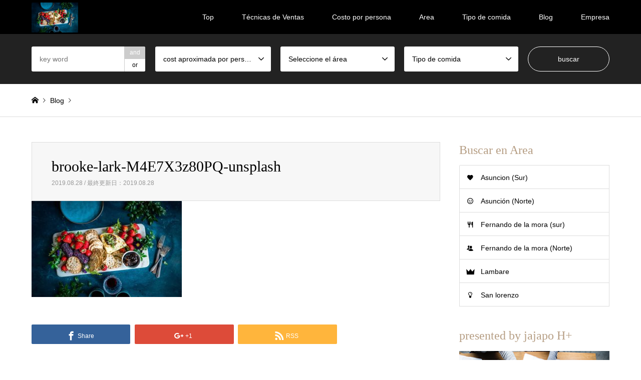

--- FILE ---
content_type: text/html; charset=UTF-8
request_url: http://happy-foodclub.com/introduce/pensar-que-beneficios-trae-los-cupones-a-los-restaurantes/brooke-lark-m4e7x3z80pq-unsplash/
body_size: 12010
content:
<!DOCTYPE html>
<html lang="ja"
	prefix="og: http://ogp.me/ns#" >
<head>
<meta charset="UTF-8">
<!--[if IE]><meta http-equiv="X-UA-Compatible" content="IE=edge"><![endif]-->
<meta name="viewport" content="width=device-width">
<title>brooke-lark-M4E7X3z80PQ-unsplash | happy-foodclub</title>
<meta name="description" content="...">
<link rel="pingback" href="http://happy-foodclub.com/xmlrpc.php">
<link rel="shortcut icon" href="http://happy-foodclub.com/wp-content/uploads/2019/01/logo-小.png">
<link rel='dns-prefetch' href='//s.w.org' />
<link rel="alternate" type="application/rss+xml" title="happy-foodclub &raquo; フィード" href="http://happy-foodclub.com/feed/" />
<link rel="alternate" type="application/rss+xml" title="happy-foodclub &raquo; コメントフィード" href="http://happy-foodclub.com/comments/feed/" />
<link rel="alternate" type="application/rss+xml" title="happy-foodclub &raquo; brooke-lark-M4E7X3z80PQ-unsplash のコメントのフィード" href="http://happy-foodclub.com/introduce/pensar-que-beneficios-trae-los-cupones-a-los-restaurantes/brooke-lark-m4e7x3z80pq-unsplash/feed/" />
		<script type="text/javascript">
			window._wpemojiSettings = {"baseUrl":"https:\/\/s.w.org\/images\/core\/emoji\/12.0.0-1\/72x72\/","ext":".png","svgUrl":"https:\/\/s.w.org\/images\/core\/emoji\/12.0.0-1\/svg\/","svgExt":".svg","source":{"concatemoji":"http:\/\/happy-foodclub.com\/wp-includes\/js\/wp-emoji-release.min.js?ver=5.2.21"}};
			!function(e,a,t){var n,r,o,i=a.createElement("canvas"),p=i.getContext&&i.getContext("2d");function s(e,t){var a=String.fromCharCode;p.clearRect(0,0,i.width,i.height),p.fillText(a.apply(this,e),0,0);e=i.toDataURL();return p.clearRect(0,0,i.width,i.height),p.fillText(a.apply(this,t),0,0),e===i.toDataURL()}function c(e){var t=a.createElement("script");t.src=e,t.defer=t.type="text/javascript",a.getElementsByTagName("head")[0].appendChild(t)}for(o=Array("flag","emoji"),t.supports={everything:!0,everythingExceptFlag:!0},r=0;r<o.length;r++)t.supports[o[r]]=function(e){if(!p||!p.fillText)return!1;switch(p.textBaseline="top",p.font="600 32px Arial",e){case"flag":return s([55356,56826,55356,56819],[55356,56826,8203,55356,56819])?!1:!s([55356,57332,56128,56423,56128,56418,56128,56421,56128,56430,56128,56423,56128,56447],[55356,57332,8203,56128,56423,8203,56128,56418,8203,56128,56421,8203,56128,56430,8203,56128,56423,8203,56128,56447]);case"emoji":return!s([55357,56424,55356,57342,8205,55358,56605,8205,55357,56424,55356,57340],[55357,56424,55356,57342,8203,55358,56605,8203,55357,56424,55356,57340])}return!1}(o[r]),t.supports.everything=t.supports.everything&&t.supports[o[r]],"flag"!==o[r]&&(t.supports.everythingExceptFlag=t.supports.everythingExceptFlag&&t.supports[o[r]]);t.supports.everythingExceptFlag=t.supports.everythingExceptFlag&&!t.supports.flag,t.DOMReady=!1,t.readyCallback=function(){t.DOMReady=!0},t.supports.everything||(n=function(){t.readyCallback()},a.addEventListener?(a.addEventListener("DOMContentLoaded",n,!1),e.addEventListener("load",n,!1)):(e.attachEvent("onload",n),a.attachEvent("onreadystatechange",function(){"complete"===a.readyState&&t.readyCallback()})),(n=t.source||{}).concatemoji?c(n.concatemoji):n.wpemoji&&n.twemoji&&(c(n.twemoji),c(n.wpemoji)))}(window,document,window._wpemojiSettings);
		</script>
		<style type="text/css">
img.wp-smiley,
img.emoji {
	display: inline !important;
	border: none !important;
	box-shadow: none !important;
	height: 1em !important;
	width: 1em !important;
	margin: 0 .07em !important;
	vertical-align: -0.1em !important;
	background: none !important;
	padding: 0 !important;
}
</style>
	<link rel='stylesheet' id='style-css'  href='http://happy-foodclub.com/wp-content/themes/gensen_tcd050/style.css?ver=1.7.1' type='text/css' media='all' />
<link rel='stylesheet' id='wp-block-library-css'  href='http://happy-foodclub.com/wp-includes/css/dist/block-library/style.min.css?ver=5.2.21' type='text/css' media='all' />
<script type='text/javascript' src='http://happy-foodclub.com/wp-includes/js/jquery/jquery.js?ver=1.12.4-wp'></script>
<script type='text/javascript' src='http://happy-foodclub.com/wp-includes/js/jquery/jquery-migrate.min.js?ver=1.4.1'></script>
<link rel='https://api.w.org/' href='http://happy-foodclub.com/wp-json/' />
<link rel='shortlink' href='http://happy-foodclub.com/?p=1577' />
<link rel="alternate" type="application/json+oembed" href="http://happy-foodclub.com/wp-json/oembed/1.0/embed?url=http%3A%2F%2Fhappy-foodclub.com%2Fintroduce%2Fpensar-que-beneficios-trae-los-cupones-a-los-restaurantes%2Fbrooke-lark-m4e7x3z80pq-unsplash%2F" />
<link rel="alternate" type="text/xml+oembed" href="http://happy-foodclub.com/wp-json/oembed/1.0/embed?url=http%3A%2F%2Fhappy-foodclub.com%2Fintroduce%2Fpensar-que-beneficios-trae-los-cupones-a-los-restaurantes%2Fbrooke-lark-m4e7x3z80pq-unsplash%2F&#038;format=xml" />

<link rel="stylesheet" href="http://happy-foodclub.com/wp-content/themes/gensen_tcd050/css/design-plus.css?ver=1.7.1">
<link rel="stylesheet" href="http://happy-foodclub.com/wp-content/themes/gensen_tcd050/css/sns-botton.css?ver=1.7.1">
<link rel="stylesheet" href="http://happy-foodclub.com/wp-content/themes/gensen_tcd050/css/responsive.css?ver=1.7.1">
<link rel="stylesheet" href="http://happy-foodclub.com/wp-content/themes/gensen_tcd050/css/footer-bar.css?ver=1.7.1">

<script src="http://happy-foodclub.com/wp-content/themes/gensen_tcd050/js/jquery.easing.1.3.js?ver=1.7.1"></script>
<script src="http://happy-foodclub.com/wp-content/themes/gensen_tcd050/js/jquery.textOverflowEllipsis.js?ver=1.7.1"></script>
<script src="http://happy-foodclub.com/wp-content/themes/gensen_tcd050/js/jscript.js?ver=1.7.1"></script>
<script src="http://happy-foodclub.com/wp-content/themes/gensen_tcd050/js/comment.js?ver=1.7.1"></script>
<script src="http://happy-foodclub.com/wp-content/themes/gensen_tcd050/js/header_fix.js?ver=1.7.1"></script>
<script src="http://happy-foodclub.com/wp-content/themes/gensen_tcd050/js/jquery.chosen.min.js?ver=1.7.1"></script>
<link rel="stylesheet" href="http://happy-foodclub.com/wp-content/themes/gensen_tcd050/css/jquery.chosen.css?ver=1.7.1">

<style type="text/css">
body, input, textarea, select { font-family: Arial, "ヒラギノ角ゴ ProN W3", "Hiragino Kaku Gothic ProN", "メイリオ", Meiryo, sans-serif; }
.rich_font { font-family: "Times New Roman" , "游明朝" , "Yu Mincho" , "游明朝体" , "YuMincho" , "ヒラギノ明朝 Pro W3" , "Hiragino Mincho Pro" , "HiraMinProN-W3" , "HGS明朝E" , "ＭＳ Ｐ明朝" , "MS PMincho" , serif; font-weight:500; }

#header_logo #logo_text .logo { font-size:36px; }
#header_logo_fix #logo_text_fixed .logo { font-size:36px; }
#footer_logo .logo_text { font-size:36px; }
#post_title { font-size:30px; }
.post_content { font-size:14px; }
#archive_headline { font-size:42px; }
#archive_desc { font-size:14px; }
  
@media screen and (max-width:1024px) {
  #header_logo #logo_text .logo { font-size:26px; }
  #header_logo_fix #logo_text_fixed .logo { font-size:26px; }
  #footer_logo .logo_text { font-size:26px; }
  #post_title { font-size:14px; }
  .post_content { font-size:12px; }
  #archive_headline { font-size:20px; }
  #archive_desc { font-size:14px; }
}


#site_wrap { display:none; }
#site_loader_overlay {
  background: #fff;
  opacity: 1;
  position: fixed;
  top: 0px;
  left: 0px;
  width: 100%;
  height: 100%;
  width: 100vw;
  height: 100vh;
  z-index: 99999;
}

/* type1 */
#site_loader_animation {
  margin: -25.5px 0 0 -25.5px;
  width: 48px;
  height: 48px;
  font-size: 10px;
  text-indent: -9999em;
  position: fixed;
  top: 50%;
  left: 50%;
  border: 3px solid rgba(182,158,132,0.2);
  border-top-color: #b69e84;
  border-radius: 50%;
  -webkit-animation: loading-circle 1.1s infinite linear;
  animation: loading-circle 1.1s infinite linear;
}
@-webkit-keyframes loading-circle {
  0% { -webkit-transform: rotate(0deg); transform: rotate(0deg); }
  100% { -webkit-transform: rotate(360deg); transform: rotate(360deg); }
}
@keyframes loading-circle {
  0% { -webkit-transform: rotate(0deg); transform: rotate(0deg); }
  100% { -webkit-transform: rotate(360deg); transform: rotate(360deg);
  }
}


.image {
overflow: hidden;
-webkit-backface-visibility: hidden;
backface-visibility: hidden;
-webkit-transition-property: background;
-webkit-transition-duration: .35s;
-moz-transition-property: background;
-moz-transition-duration: .35s;
-ms-transition-property: background;
-ms-transition-duration: .35s;
-o-transition-property: background;
-o-transition-duration: .35s;
transition-property: background;
transition-duration: .35s;
}
.image img {
-webkit-backface-visibility: hidden;
backface-visibility: hidden;
-webkit-transform: scale(1.2) translate3d(-8px, 0, 0);
-webkit-transition-property: opacity, -webkit-transform, transform;
-webkit-transition-duration: .35s;
-moz-transform: scale(1.2) translate3d(-8px, 0, 0);
-moz-transition-property: opacity,-moz-transform, transform;
-moz-transition-duration: .35s;
-ms-transform: scale(1.2) translate3d(-8px, 0, 0);
-ms-transition-property: opacity, -ms-transform, transform;
-ms-transition-duration: .35s;
-o-transform: scale(1.2) translate3d(-8px, 0, 0);
-o-transition-property: opacity, -o-transform, transform;
-o-transition-duration: .35s;
transform: scale(1.2) translate3d(-8px, 0, 0);
transition-property: opacity, transform;
transition-duration: .35s;
}
.introduce_list_col .image img {
-webkit-transform: scale(1.2) translate3d(-43.66%, 0, 0);
-moz-transform: scale(1.2) translate3d(-43.66%, 0, 0);
-ms-transform: scale(1.2) translate3d(-43.66%, 0, 0);
-o-transform: scale(1.2) translate3d(-43.66%, 0, 0);
transform: scale(1.2) translate3d(-43.66%, 0, 0);
}
.image:hover, a:hover .image {
background: #b69e84;
}
.image:hover img, a:hover .image img {
opacity: 0.5;
-webkit-transform: scale(1.2) translate3d(8px, 0, 0);
-moz-transform: scale(1.2) translate3d(8px, 0, 0);
-ms-transform: scale(1.2) translate3d(8px, 0, 0);
-o-transform: scale(1.2) translate3d(8px, 0, 0);
transform: scale(1.2) translate3d(8px, 0, 0);
}
.introduce_list_col a:hover .image img {
-webkit-transform: scale(1.2) translate3d(-39.66%, 0, 0);
-moz-transform: scale(1.2) translate3d(-39.66%, 0, 0);
-ms-transform: scale(1.2) translate3d(-39.66%, 0, 0);
-o-transform: scale(1.2) translate3d(-39.66%, 0, 0);
transform: scale(1.2) translate3d(-39.66%, 0, 0);
}


.archive_filter .button input:hover, .archive_sort dt,#post_pagination p, #post_pagination a:hover, #return_top a, .c-pw__btn,
#comment_header ul li a:hover, #comment_header ul li.comment_switch_active a, #comment_header #comment_closed p,
#introduce_slider .slick-dots li button:hover, #introduce_slider .slick-dots li.slick-active button
{ background-color:#b69e84; }

#comment_header ul li.comment_switch_active a, #comment_header #comment_closed p, #guest_info input:focus, #comment_textarea textarea:focus
{ border-color:#b69e84; }

#comment_header ul li.comment_switch_active a:after, #comment_header #comment_closed p:after
{ border-color:#b69e84 transparent transparent transparent; }

.header_search_inputs .chosen-results li[data-option-array-index="0"]
{ background-color:#b69e84 !important; border-color:#b69e84; }

a:hover, #bread_crumb li a:hover, #bread_crumb li.home a:hover:before, #bread_crumb li.last,
#archive_headline, .archive_header .headline, .archive_filter_headline, #related_post .headline,
#introduce_header .headline, .introduce_list_col .info .title, .introduce_archive_banner_link a:hover,
#recent_news .headline, #recent_news li a:hover, #comment_headline,
.side_headline, ul.banner_list li a:hover .caption, .footer_headline, .footer_widget a:hover,
#index_news .entry-date, #index_news_mobile .entry-date, .cb_content-carousel a:hover .image .title
{ color:#b69e84; }

#index_news_mobile .archive_link a:hover, .cb_content-blog_list .archive_link a:hover, #load_post a:hover, #submit_comment:hover, .c-pw__btn:hover
{ background-color:#92785f; }

#header_search select:focus, .header_search_inputs .chosen-with-drop .chosen-single span, #footer_contents a:hover, #footer_nav a:hover, #footer_social_link li:hover:before,
#header_slider .slick-arrow:hover, .cb_content-carousel .slick-arrow:hover
{ color:#92785f; }

.post_content a { color:#b69e84; }

#header_search, #index_header_search { background-color:#222222; }

#footer_nav { background-color:#F7F7F7; }
#footer_contents { background-color:#222222; }

#header_search_submit { background-color:rgba(0,0,0,0); }
#header_search_submit:hover { background-color:rgba(146,120,95,1.0); }
.cat-category { background-color:#999999 !important; }
.cat-category2 { background-color:#000000 !important; }
.cat-category3 { background-color:#b69e84 !important; }
.cat-category4 { background-color:#999999 !important; }
.cat-category5 { background-color:#000000 !important; }
.cat-category6 { background-color:#49240d !important; }

@media only screen and (min-width:1025px) {
  #global_menu ul ul a { background-color:#b69e84; }
  #global_menu ul ul a:hover, #global_menu ul ul .current-menu-item > a { background-color:#92785f; }
  #header_top { background-color:#000000; }
  .has_header_content #header_top { background-color:rgba(0,0,0,0); }
  .fix_top.header_fix #header_top { background-color:rgba(0,0,0,0.8); }
  #header_logo a, #global_menu > ul > li > a { color:#ffffff; }
  #header_logo_fix a, .fix_top.header_fix #global_menu > ul > li > a { color:#ffffff; }
  .has_header_content #index_header_search { background-color:rgba(34,34,34,0.6); }
}
@media screen and (max-width:1024px) {
  #global_menu { background-color:#b69e84; }
  #global_menu a:hover, #global_menu .current-menu-item > a { background-color:#92785f; }
  #header_top { background-color:#000000; }
  #header_top a, #header_top a:before { color:#ffffff !important; }
  .mobile_fix_top.header_fix #header_top, .mobile_fix_top.header_fix #header.active #header_top { background-color:rgba(0,0,0,0.8); }
  .mobile_fix_top.header_fix #header_top a, .mobile_fix_top.header_fix #header_top a:before { color:#ffffff !important; }
  .archive_sort dt { color:#b69e84; }
  .post-type-archive-news #recent_news .show_date li .date { color:#b69e84; }
}



</style>

<style type="text/css"></style></head>
<body id="body" class="attachment attachment-template-default single single-attachment postid-1577 attachmentid-1577 attachment-jpeg fix_top mobile_fix_top">

<div id="site_loader_overlay">
 <div id="site_loader_animation">
 </div>
</div>

 <div id="header">
  <div id="header_top">
   <div class="inner clearfix">
    <div id="header_logo">
     <div id="logo_image">
 <h1 class="logo">
  <a href="http://happy-foodclub.com/" title="happy-foodclub" data-label="happy-foodclub"><img src="http://happy-foodclub.com/wp-content/uploads/2019/08/brooke-lark-M4E7X3z80PQ-unsplash.jpg?1770095311" alt="happy-foodclub" title="happy-foodclub" /></a>
 </h1>
</div>
    </div>
    <div id="header_logo_fix">
     <div id="logo_image_fixed">
 <p class="logo rich_font"><a href="http://happy-foodclub.com/" title="happy-foodclub"><img src="http://happy-foodclub.com/wp-content/uploads/2019/08/brooke-lark-M4E7X3z80PQ-unsplash.jpg?1770095311" alt="happy-foodclub" title="happy-foodclub" /></a></p>
</div>
    </div>
    <a href="#" class="search_button"><span>検索</span></a>
    <a href="#" class="menu_button"><span>menu</span></a>
    <div id="global_menu">
     <ul id="menu-%e3%82%b5%e3%83%b3%e3%83%97%e3%83%ab%e3%83%a1%e3%83%8b%e3%83%a5%e3%83%bc" class="menu"><li id="menu-item-119" class="menu-item menu-item-type-post_type menu-item-object-page menu-item-home menu-item-119"><a href="http://happy-foodclub.com/">Top</a></li>
<li id="menu-item-168" class="menu-item menu-item-type-post_type menu-item-object-page menu-item-168"><a href="http://happy-foodclub.com/especial/">Técnicas de Ventas</a></li>
<li id="menu-item-158" class="menu-item menu-item-type-post_type menu-item-object-page menu-item-has-children menu-item-158"><a href="http://happy-foodclub.com/categoria-de-hfc/">Costo por persona</a>
<ul class="sub-menu">
	<li id="menu-item-1678" class="menu-item menu-item-type-taxonomy menu-item-object-category menu-item-1678"><a href="http://happy-foodclub.com/category/%ef%bd%9e50-000gs/">～50.000Gs</a></li>
	<li id="menu-item-1679" class="menu-item menu-item-type-taxonomy menu-item-object-category menu-item-1679"><a href="http://happy-foodclub.com/category/%ef%bd%9e70-000gs/">～70.000Gs</a></li>
	<li id="menu-item-1680" class="menu-item menu-item-type-taxonomy menu-item-object-category menu-item-1680"><a href="http://happy-foodclub.com/category/%ef%bd%9e100-000gs/">～100.000Gs</a></li>
	<li id="menu-item-1681" class="menu-item menu-item-type-taxonomy menu-item-object-category menu-item-1681"><a href="http://happy-foodclub.com/category/%ef%bd%9e150-000gs/">～150.000Gs</a></li>
	<li id="menu-item-1682" class="menu-item menu-item-type-taxonomy menu-item-object-category menu-item-1682"><a href="http://happy-foodclub.com/category/150-000gs/">150.000Gs~</a></li>
</ul>
</li>
<li id="menu-item-147" class="menu-item menu-item-type-post_type menu-item-object-page menu-item-has-children menu-item-147"><a href="http://happy-foodclub.com/area/">Area</a>
<ul class="sub-menu">
	<li id="menu-item-148" class="menu-item menu-item-type-taxonomy menu-item-object-category2 menu-item-148"><a href="http://happy-foodclub.com/category2/asuncion-sur/">Asuncion (Sur)</a></li>
	<li id="menu-item-149" class="menu-item menu-item-type-taxonomy menu-item-object-category2 menu-item-149"><a href="http://happy-foodclub.com/category2/asuncion-norte/">Asunción (Norte)</a></li>
	<li id="menu-item-372" class="menu-item menu-item-type-taxonomy menu-item-object-category2 menu-item-372"><a href="http://happy-foodclub.com/category2/fernando-de-la-mora-sur/">Fernando de la mora (sur)</a></li>
	<li id="menu-item-150" class="menu-item menu-item-type-taxonomy menu-item-object-category2 menu-item-150"><a href="http://happy-foodclub.com/category2/fernando-de-la-mora-norte/">Fernando de la mora (Norte)</a></li>
	<li id="menu-item-151" class="menu-item menu-item-type-taxonomy menu-item-object-category2 menu-item-151"><a href="http://happy-foodclub.com/category2/lambare/">Lambare</a></li>
	<li id="menu-item-152" class="menu-item menu-item-type-taxonomy menu-item-object-category2 menu-item-152"><a href="http://happy-foodclub.com/category2/san-lorenzo/">San lorenzo</a></li>
</ul>
</li>
<li id="menu-item-1686" class="menu-item menu-item-type-post_type menu-item-object-page menu-item-has-children menu-item-1686"><a href="http://happy-foodclub.com/tipo-de-comida/">Tipo de comida</a>
<ul class="sub-menu">
	<li id="menu-item-1687" class="menu-item menu-item-type-taxonomy menu-item-object-category3 menu-item-1687"><a href="http://happy-foodclub.com/category3/cafeteria/">Cafetería</a></li>
	<li id="menu-item-1689" class="menu-item menu-item-type-taxonomy menu-item-object-category3 menu-item-1689"><a href="http://happy-foodclub.com/category3/internacional/">internacional</a></li>
	<li id="menu-item-1688" class="menu-item menu-item-type-taxonomy menu-item-object-category3 menu-item-1688"><a href="http://happy-foodclub.com/category3/comida-rapida/">comida rápida</a></li>
	<li id="menu-item-1690" class="menu-item menu-item-type-taxonomy menu-item-object-category3 menu-item-1690"><a href="http://happy-foodclub.com/category3/paraguaya/">Paraguaya</a></li>
	<li id="menu-item-1691" class="menu-item menu-item-type-taxonomy menu-item-object-category3 menu-item-1691"><a href="http://happy-foodclub.com/category3/bar/">Bar</a></li>
	<li id="menu-item-1692" class="menu-item menu-item-type-taxonomy menu-item-object-category3 menu-item-1692"><a href="http://happy-foodclub.com/category3/italiana/">Italiana</a></li>
	<li id="menu-item-1693" class="menu-item menu-item-type-taxonomy menu-item-object-category3 menu-item-1693"><a href="http://happy-foodclub.com/category3/japonesa/">japonesa</a></li>
	<li id="menu-item-1694" class="menu-item menu-item-type-taxonomy menu-item-object-category3 menu-item-1694"><a href="http://happy-foodclub.com/category3/otros-mexicana/">mexicana</a></li>
	<li id="menu-item-1695" class="menu-item menu-item-type-taxonomy menu-item-object-category3 menu-item-1695"><a href="http://happy-foodclub.com/category3/china/">china</a></li>
	<li id="menu-item-1696" class="menu-item menu-item-type-taxonomy menu-item-object-category3 menu-item-1696"><a href="http://happy-foodclub.com/category3/churrasqueria/">Churrasquería</a></li>
</ul>
</li>
<li id="menu-item-118" class="menu-item menu-item-type-post_type menu-item-object-page current_page_parent menu-item-118"><a href="http://happy-foodclub.com/lista-de-blogs/">Blog</a></li>
<li id="menu-item-117" class="menu-item menu-item-type-post_type menu-item-object-page menu-item-117"><a href="http://happy-foodclub.com/%e4%bc%9a%e7%a4%be%e6%a6%82%e8%a6%81/">Empresa</a></li>
</ul>    </div>
   </div>
  </div>
  <div id="header_search">
   <div class="inner">
    <form action="http://happy-foodclub.com/lista-de-blogs/" method="get" class="columns-5">
     <div class="header_search_inputs header_search_keywords">
      <input type="text" id="header_search_keywords" name="search_keywords" placeholder="key word" value="" />
      <input type="hidden" name="search_keywords_operator" value="and" />
      <ul class="search_keywords_operator">
       <li class="active">and</li>
       <li>or</li>
      </ul>
     </div>
     <div class="header_search_inputs">
<select  name='search_cat1' id='header_search_cat1' class='' >
	<option value='0' selected='selected'>cost aproximada por persona</option>
	<option class="level-0" value="1">No clasificado</option>
	<option class="level-0" value="318">～50.000Gs</option>
	<option class="level-0" value="319">～70.000Gs</option>
	<option class="level-0" value="320">～100.000Gs</option>
	<option class="level-0" value="321">～150.000Gs</option>
	<option class="level-0" value="322">150.000Gs~</option>
</select>
     </div>
     <div class="header_search_inputs">
<select  name='search_cat2' id='header_search_cat2' class='' >
	<option value='0' selected='selected'>Seleccione el área</option>
	<option class="level-0" value="11">Asunción (Norte)</option>
	<option class="level-0" value="12">Asuncion (Sur)</option>
	<option class="level-0" value="13">Fernando de la mora (Norte)</option>
	<option class="level-0" value="14">Lambare</option>
	<option class="level-0" value="15">San lorenzo</option>
	<option class="level-0" value="52">Fernando de la mora (sur)</option>
</select>
     </div>
     <div class="header_search_inputs">
<select  name='search_cat3' id='header_search_cat3' class='' >
	<option value='0' selected='selected'>Tipo de comida</option>
	<option class="level-0" value="16">japonesa</option>
	<option class="level-0" value="17">china</option>
	<option class="level-0" value="18">coreana</option>
	<option class="level-0" value="19">Italiana</option>
	<option class="level-0" value="20">Paraguaya</option>
	<option class="level-0" value="21">Churrasquería</option>
	<option class="level-0" value="22">Cafetería</option>
	<option class="level-0" value="23">mexicana</option>
	<option class="level-0" value="49">comida rápida</option>
	<option class="level-0" value="53">Bar</option>
	<option class="level-0" value="54">española</option>
	<option class="level-0" value="55">internacional</option>
	<option class="level-0" value="106">heladeria</option>
	<option class="level-0" value="112">peruana</option>
	<option class="level-0" value="125">libanes</option>
	<option class="level-0" value="172">mediterranea</option>
	<option class="level-0" value="173">francesa</option>
	<option class="level-0" value="205">uruguaya</option>
	<option class="level-0" value="262">vegana</option>
</select>
     </div>
     <div class="header_search_inputs header_search_button">
      <input type="submit" id="header_search_submit" value="buscar" />
     </div>
    </form>
   </div>
  </div>
 </div><!-- END #header -->

 <div id="main_contents" class="clearfix">


<div id="breadcrumb">
 <ul class="inner clearfix">
  <li itemscope="itemscope" itemtype="http://data-vocabulary.org/Breadcrumb" class="home"><a itemprop="url" href="http://happy-foodclub.com/"><span itemprop="title">ホーム</span></a></li>

  <li itemscope="itemscope" itemtype="http://data-vocabulary.org/Breadcrumb"><a itemprop="url" href="http://happy-foodclub.com/lista-de-blogs/">Blog</a></li>
<br />
<b>Warning</b>:  Invalid argument supplied for foreach() in <b>/home/jajapon/happy-foodclub.com/public_html/wp-content/themes/gensen_tcd050/breadcrumb.php</b> on line <b>94</b><br />
  <li class="last">brooke-lark-M4E7X3z80PQ-unsplash</li>

 </ul>
</div>

<div id="main_col" class="clearfix">

 <div id="left_col">


  <div id="article">

   <div id="article_header">


    <h2 id="post_title" class="rich_font">brooke-lark-M4E7X3z80PQ-unsplash</h2>

    <div id="post_date"><time class="entry-date updated" datetime="2019-08-28T14:29:03-03:00">2019.08.28 / 最終更新日：2019.08.28</time></div>

   </div>



  
   <div class="post_content clearfix">
    <p class="attachment"><a href='http://happy-foodclub.com/wp-content/uploads/2019/08/brooke-lark-M4E7X3z80PQ-unsplash.jpg'><img width="300" height="192" src="http://happy-foodclub.com/wp-content/uploads/2019/08/brooke-lark-M4E7X3z80PQ-unsplash-300x192.jpg" class="attachment-medium size-medium" alt="" /></a></p>
       </div>

   <div class="single_share" id="single_share_bottom">
    <div class="share-type3 share-btm">
	<div class="sns">
		<ul class="type3 clearfix">
			<li class="facebook">
				<a href="//www.facebook.com/sharer/sharer.php?u=http://happy-foodclub.com/introduce/pensar-que-beneficios-trae-los-cupones-a-los-restaurantes/brooke-lark-m4e7x3z80pq-unsplash/&amp;t=brooke-lark-M4E7X3z80PQ-unsplash" class="facebook-btn-icon-link" target="blank" rel="nofollow"><i class="icon-facebook"></i><span class="ttl">Share</span><span class="share-count"></span></a>
			</li>
			<li class="googleplus">
				<a href="https://plus.google.com/share?url=http%3A%2F%2Fhappy-foodclub.com%2Fintroduce%2Fpensar-que-beneficios-trae-los-cupones-a-los-restaurantes%2Fbrooke-lark-m4e7x3z80pq-unsplash%2F" onclick="javascript:window.open(this.href, '', 'menubar=no,toolbar=no,resizable=yes,scrollbars=yes,height=600,width=500');return false;"><i class="icon-google-plus"></i><span class="ttl">+1</span><span class="share-count"></span></a>
			</li>
			<li class="rss">
				<a href="http://happy-foodclub.com/feed/" target="blank"><i class="icon-rss"></i><span class="ttl">RSS</span></a>
			</li>
		</ul>
	</div>
</div>
   </div>

   <ul id="post_meta_bottom" class="clearfix">
    <li class="post_author">投稿者: <a href="http://happy-foodclub.com/author/omae/" title="omaeyumiko の投稿" rel="author">omaeyumiko</a></li>        <li class="post_comment">コメント: <a href="#comment_headline">0</a></li>   </ul>

   <div id="previous_next_post_image" class="clearfix">
       </div>

  </div><!-- END #article -->

 



<div id="comment_header">
 <h3 id="comment_headline" class="rich_font"><span>コメント</span></h3>

 <ul class="clearfix">
  <li id="comment_closed"><p>コメント (0)</p></li>
  <li id="trackback_closed"><p>トラックバックは利用できません。</p></li>
 </ul>

</div><!-- END #comment_header -->

<div id="comments">
 <div id="comment_area">
  <ol class="commentlist">
   <li class="comment">
    <div class="comment-content"><p class="no_comment">この記事へのコメントはありません。</p></div>
   </li>
  </ol>

 </div><!-- #comment-list END -->

 <div id="trackback_area">

 </div><!-- #trackbacklist END -->


 <fieldset class="comment_form_wrapper" id="respond">
  <div id="cancel_comment_reply"><a rel="nofollow" id="cancel-comment-reply-link" href="/introduce/pensar-que-beneficios-trae-los-cupones-a-los-restaurantes/brooke-lark-m4e7x3z80pq-unsplash/#respond" style="display:none;">返信をキャンセルする。</a></div>
  <form action="http://happy-foodclub.com/wp-comments-post.php" method="post" id="commentform">

   <div id="guest_info">
    <div id="guest_name"><label for="author"><span>名前</span>( 必須 )</label><input type="text" name="author" id="author" value="" size="22" tabindex="1" aria-required='true' /></div>
    <div id="guest_email"><label for="email"><span>E-MAIL</span>( 必須 ) - 公開されません -</label><input type="text" name="email" id="email" value="" size="22" tabindex="2" aria-required='true' /></div>
    <div id="guest_url"><label for="url"><span>備考</span></label><input type="text" name="url" id="url" value="" size="22" tabindex="3" /></div>
       </div>

   <div id="comment_textarea">
    <textarea name="comment" id="comment" cols="50" rows="10" tabindex="4"></textarea>
   </div>


   <div id="submit_comment_wrapper">
<p><img src="http://happy-foodclub.com/wp-content/plugins/siteguard/really-simple-captcha/tmp/2040333939.png" alt="CAPTCHA"></p><p><label for="siteguard_captcha">上に表示された文字を入力してください。</label><br /><input type="text" name="siteguard_captcha" id="siteguard_captcha" class="input" value="" size="10" aria-required="true" /><input type="hidden" name="siteguard_captcha_prefix" id="siteguard_captcha_prefix" value="2040333939" /></p>    <input name="submit" type="submit" id="submit_comment" tabindex="5" value="コメントを書く" title="コメントを書く" alt="コメントを書く" />
   </div>
   <div id="input_hidden_field">
<input type='hidden' name='comment_post_ID' value='1577' id='comment_post_ID' />
<input type='hidden' name='comment_parent' id='comment_parent' value='0' />
   </div>
  </form>
 </fieldset>
</div><!-- END #comments -->

</div><!-- END #left_col -->

 <div id="side_col">
  <div class="widget side_widget clearfix tcdw_icon_menu_list_widget" id="tcdw_icon_menu_list_widget-7">
<h3 class="side_headline rich_font">Buscar en Area</h3>
<ol class="clearfix">
 <li class="width-full has-menu-icon menu-icon-favorite"><a href="http://happy-foodclub.com/category2/asuncion-sur/">Asuncion (Sur)</a></li>
 <li class="width-full has-menu-icon menu-icon-smile"><a href="http://happy-foodclub.com/category2/asuncion-norte/">Asunción (Norte)</a></li>
 <li class="width-full has-menu-icon menu-icon-restaurant"><a href="http://happy-foodclub.com/category2/fernando-de-la-mora-sur/">Fernando de la mora (sur)</a></li>
 <li class="width-full has-menu-icon menu-icon-users"><a href="http://happy-foodclub.com/category2/fernando-de-la-mora-norte/">Fernando de la mora (Norte)</a></li>
 <li class="width-full has-menu-icon menu-icon-crown"><a href="http://happy-foodclub.com/category2/lambare/">Lambare</a></li>
 <li class="width-full has-menu-icon menu-icon-lightbulb"><a href="http://happy-foodclub.com/category2/san-lorenzo/">San lorenzo</a></li>
</ol>
</div>
<div class="widget side_widget clearfix tcdw_banner_list_widget" id="tcdw_banner_list_widget-2">
<h3 class="side_headline rich_font">presented by jajapo H+</h3>

<ul class="banner_list">
<li><a href="jajapopy.com" target="_blank"><div class="image"><img src="http://happy-foodclub.com/wp-content/uploads/2018/11/b.jpg" alt="" /></div><div class="caption rich_font">Es operado por jajapo H +</div></a></li>
</ul>
</div>
<div class="widget side_widget clearfix styled_post_list1_widget" id="styled_post_list1_widget-3">
<input type="radio" id="styled_post_list1_widget-3-recent_post" name="styled_post_list1_widget-3-tab-radio" class="tab-radio tab-radio-recent_post" checked="checked" /><input type="radio" id="styled_post_list1_widget-3-recommend_post" name="styled_post_list1_widget-3-tab-radio" class="tab-radio tab-radio-recommend_post" />
<ol class="styled_post_list1_tabs">
 <li class="tab-label-recent_post"><label for="styled_post_list1_widget-3-recent_post">Artículos recientes</label></li>
 <li class="tab-label-recommend_post"><label for="styled_post_list1_widget-3-recommend_post">Artículos recomendados 1</label></li>
</ol>
<ol class="styled_post_list1 tab-content-recent_post">
 <li class="clearfix">
  <a href="http://happy-foodclub.com/2019/10/28/mas-de-80-variedades-de-crepes-con-receta-francesa-solo-en-la-creperie/">
   <div class="image">
    <img width="150" height="150" src="http://happy-foodclub.com/wp-content/uploads/2019/10/WhatsApp-Image-2019-10-24-at-23.26.34-150x150.jpeg" class="attachment-size1 size-size1 wp-post-image" alt="" />   </div>
   <div class="info">
    <h4 class="title">Más de 80 variedades de crepes con receta francesa, solo en La …</h4>
   <p class="date">2019.10.28</p>   </div>
  </a>
 </li>
 <li class="clearfix">
  <a href="http://happy-foodclub.com/2019/10/25/desde-el-1997-ofreciendo-un-delicioso-lomito-solo-en-monte-libano/">
   <div class="image">
    <img width="150" height="150" src="http://happy-foodclub.com/wp-content/uploads/2019/10/logo-150x150.jpg" class="attachment-size1 size-size1 wp-post-image" alt="" />   </div>
   <div class="info">
    <h4 class="title">Desde el 1997 ofreciendo un delicioso lomito, solo en Monte Lib…</h4>
   <p class="date">2019.10.25</p>   </div>
  </a>
 </li>
 <li class="clearfix">
  <a href="http://happy-foodclub.com/2019/10/14/un-espacio-calido-y-familiar-restaurante-japones-nanohana/">
   <div class="image">
    <img width="150" height="150" src="http://happy-foodclub.com/wp-content/uploads/2019/10/NanoHana-150x150.jpg" class="attachment-size1 size-size1 wp-post-image" alt="" />   </div>
   <div class="info">
    <h4 class="title">Un espacio cálido y familiar, Restaurante Japonés Nanohana.</h4>
   <p class="date">2019.10.14</p>   </div>
  </a>
 </li>
 <li class="clearfix">
  <a href="http://happy-foodclub.com/2019/10/07/el-restaurante-con-sabor-a-la-cocina-de-la-abuela-sabores-de-sajonia/">
   <div class="image">
    <img width="150" height="150" src="http://happy-foodclub.com/wp-content/uploads/2019/10/WhatsApp-Image-2019-10-04-at-9.30.25-AM-2-150x150.jpeg" class="attachment-size1 size-size1 wp-post-image" alt="" />   </div>
   <div class="info">
    <h4 class="title">El restaurante con sabor a la cocina de la abuela, Sabores de S…</h4>
   <p class="date">2019.10.07</p>   </div>
  </a>
 </li>
 <li class="clearfix">
  <a href="http://happy-foodclub.com/2019/09/30/amantes-de-la-cocina-artesanal-japonesa-expertos-en-delivery-take-away-y-eventos-almacen-de-sushi/">
   <div class="image">
    <img width="150" height="150" src="http://happy-foodclub.com/wp-content/uploads/2019/09/WhatsApp-Image-2019-09-30-at-4.30.04-PM-150x150.jpeg" class="attachment-size1 size-size1 wp-post-image" alt="" />   </div>
   <div class="info">
    <h4 class="title">Amantes de la cocina artesanal japonesa. Expertos en delivery, …</h4>
   <p class="date">2019.09.30</p>   </div>
  </a>
 </li>
</ol>
<ol class="styled_post_list1 tab-content-recommend_post">
 <li class="clearfix">
  <a href="http://happy-foodclub.com/2019/10/28/mas-de-80-variedades-de-crepes-con-receta-francesa-solo-en-la-creperie/">
   <div class="image">
    <img width="150" height="150" src="http://happy-foodclub.com/wp-content/uploads/2019/10/WhatsApp-Image-2019-10-24-at-23.26.34-150x150.jpeg" class="attachment-size1 size-size1 wp-post-image" alt="" />   </div>
   <div class="info">
    <h4 class="title">Más de 80 variedades de crepes con receta francesa, solo en La …</h4>
   <p class="date">2019.10.28</p>   </div>
  </a>
 </li>
 <li class="clearfix">
  <a href="http://happy-foodclub.com/2019/10/25/desde-el-1997-ofreciendo-un-delicioso-lomito-solo-en-monte-libano/">
   <div class="image">
    <img width="150" height="150" src="http://happy-foodclub.com/wp-content/uploads/2019/10/logo-150x150.jpg" class="attachment-size1 size-size1 wp-post-image" alt="" />   </div>
   <div class="info">
    <h4 class="title">Desde el 1997 ofreciendo un delicioso lomito, solo en Monte Lib…</h4>
   <p class="date">2019.10.25</p>   </div>
  </a>
 </li>
 <li class="clearfix">
  <a href="http://happy-foodclub.com/2019/10/14/un-espacio-calido-y-familiar-restaurante-japones-nanohana/">
   <div class="image">
    <img width="150" height="150" src="http://happy-foodclub.com/wp-content/uploads/2019/10/NanoHana-150x150.jpg" class="attachment-size1 size-size1 wp-post-image" alt="" />   </div>
   <div class="info">
    <h4 class="title">Un espacio cálido y familiar, Restaurante Japonés Nanohana.</h4>
   <p class="date">2019.10.14</p>   </div>
  </a>
 </li>
 <li class="clearfix">
  <a href="http://happy-foodclub.com/2019/10/07/el-restaurante-con-sabor-a-la-cocina-de-la-abuela-sabores-de-sajonia/">
   <div class="image">
    <img width="150" height="150" src="http://happy-foodclub.com/wp-content/uploads/2019/10/WhatsApp-Image-2019-10-04-at-9.30.25-AM-2-150x150.jpeg" class="attachment-size1 size-size1 wp-post-image" alt="" />   </div>
   <div class="info">
    <h4 class="title">El restaurante con sabor a la cocina de la abuela, Sabores de S…</h4>
   <p class="date">2019.10.07</p>   </div>
  </a>
 </li>
 <li class="clearfix">
  <a href="http://happy-foodclub.com/2019/09/30/amantes-de-la-cocina-artesanal-japonesa-expertos-en-delivery-take-away-y-eventos-almacen-de-sushi/">
   <div class="image">
    <img width="150" height="150" src="http://happy-foodclub.com/wp-content/uploads/2019/09/WhatsApp-Image-2019-09-30-at-4.30.04-PM-150x150.jpeg" class="attachment-size1 size-size1 wp-post-image" alt="" />   </div>
   <div class="info">
    <h4 class="title">Amantes de la cocina artesanal japonesa. Expertos en delivery, …</h4>
   <p class="date">2019.09.30</p>   </div>
  </a>
 </li>
</ol>
</div>
<div class="widget side_widget clearfix widget_categories" id="categories-3">
<h3 class="side_headline rich_font">Categoría</h3>
<form action="http://happy-foodclub.com" method="get"><label class="screen-reader-text" for="cat">Categoría</label><select  name='cat' id='cat' class='postform' >
	<option value='-1'>カテゴリーを選択</option>
	<option class="level-0" value="322">150.000Gs~</option>
	<option class="level-0" value="1">No clasificado</option>
	<option class="level-0" value="320">～100.000Gs</option>
	<option class="level-0" value="321">～150.000Gs</option>
	<option class="level-0" value="318">～50.000Gs</option>
	<option class="level-0" value="319">～70.000Gs</option>
</select>
</form>
<script type='text/javascript'>
/* <![CDATA[ */
(function() {
	var dropdown = document.getElementById( "cat" );
	function onCatChange() {
		if ( dropdown.options[ dropdown.selectedIndex ].value > 0 ) {
			dropdown.parentNode.submit();
		}
	}
	dropdown.onchange = onCatChange;
})();
/* ]]> */
</script>

			</div>
 </div>

</div><!-- END #main_col -->


 </div><!-- END #main_contents -->

 <div id="footer">


  <div id="footer_contents">
   <div class="inner">

    <div id="footer_widget" class="footer_widget_type1">
     		<div class="widget footer_widget widget_recent_entries" id="recent-posts-3">
		<h3 class="footer_headline rich_font">Artículos recientes</h3>
		<ul>
											<li>
					<a href="http://happy-foodclub.com/2019/10/28/mas-de-80-variedades-de-crepes-con-receta-francesa-solo-en-la-creperie/">Más de 80 variedades de crepes con receta francesa, solo en La Creperie</a>
									</li>
											<li>
					<a href="http://happy-foodclub.com/2019/10/25/desde-el-1997-ofreciendo-un-delicioso-lomito-solo-en-monte-libano/">Desde el 1997 ofreciendo un delicioso lomito, solo en Monte Libano.</a>
									</li>
											<li>
					<a href="http://happy-foodclub.com/2019/10/14/un-espacio-calido-y-familiar-restaurante-japones-nanohana/">Un espacio cálido y familiar, Restaurante Japonés Nanohana.</a>
									</li>
											<li>
					<a href="http://happy-foodclub.com/2019/10/07/el-restaurante-con-sabor-a-la-cocina-de-la-abuela-sabores-de-sajonia/">El restaurante con sabor a la cocina de la abuela, Sabores de Sajonia!</a>
									</li>
											<li>
					<a href="http://happy-foodclub.com/2019/09/30/amantes-de-la-cocina-artesanal-japonesa-expertos-en-delivery-take-away-y-eventos-almacen-de-sushi/">Amantes de la cocina artesanal japonesa. Expertos en delivery, take away y eventos: Almacén de Sushi.</a>
									</li>
					</ul>
		</div>
<div class="widget footer_widget widget_pages" id="pages-2">
<h3 class="footer_headline rich_font">categoría</h3>
		<ul>
			<li class="page_item page-item-145"><a href="http://happy-foodclub.com/area/">AREA</a></li>
<li class="page_item page-item-156"><a href="http://happy-foodclub.com/categoria-de-hfc/">Cost por persona</a></li>
<li class="page_item page-item-109"><a href="http://happy-foodclub.com/%e4%bc%9a%e7%a4%be%e6%a6%82%e8%a6%81/">información de la empresa</a></li>
<li class="page_item page-item-11"><a href="http://happy-foodclub.com/lista-de-blogs/">lista de blogs</a></li>
<li class="page_item page-item-205"><a href="http://happy-foodclub.com/politicas-de-privacidad/">Politicas de privacidad</a></li>
<li class="page_item page-item-166"><a href="http://happy-foodclub.com/especial/">Técnicas de Ventas</a></li>
<li class="page_item page-item-1684"><a href="http://happy-foodclub.com/tipo-de-comida/">Tipo de comida</a></li>
<li class="page_item page-item-9"><a href="http://happy-foodclub.com/">top page</a></li>
<li class="page_item page-item-2"><a href="http://happy-foodclub.com/sample-page/">サンプルページ</a></li>
		</ul>
			</div>
<div class="widget footer_widget widget_media_image" id="media_image-2">
<h3 class="footer_headline rich_font">presented by jajapo H+ S.A</h3>
<a href="http://jajapopy.com/"><img width="290" height="260" src="http://happy-foodclub.com/wp-content/uploads/2018/11/b.jpg" class="image wp-image-33  attachment-full size-full" alt="" style="max-width: 100%; height: auto;" /></a></div>
    </div>

    <div id="footer_info">
     <div id="footer_logo">
      <div class="logo_area">
 <p class="logo rich_font"><a href="http://happy-foodclub.com/" title="happy-foodclub"><img src="http://happy-foodclub.com/wp-content/uploads/2019/08/brooke-lark-M4E7X3z80PQ-unsplash.jpg?1770095311" alt="happy-foodclub" title="happy-foodclub" /></a></p>
</div>
     </div>

     <ul id="footer_social_link">
      <li class="facebook"><a href="https://www.facebook.com/happyfoodclubpy/notifications/" target="_blank">Facebook</a></li>
      <li class="rss"><a href="http://happy-foodclub.com/feed/" target="_blank">RSS</a></li>
     </ul>

<div id="footer_bottom_menu" class="menu-%e3%83%95%e3%83%83%e3%82%bf%e3%83%bc%e3%83%a1%e3%83%8b%e3%83%a5%e3%83%bc4-container"><ul id="menu-%e3%83%95%e3%83%83%e3%82%bf%e3%83%bc%e3%83%a1%e3%83%8b%e3%83%a5%e3%83%bc4" class="menu"><li id="menu-item-207" class="menu-item menu-item-type-post_type menu-item-object-page menu-item-privacy-policy menu-item-207"><a href="http://happy-foodclub.com/politicas-de-privacidad/">Politicas de privacidad</a></li>
<li id="menu-item-208" class="menu-item menu-item-type-post_type menu-item-object-page menu-item-208"><a href="http://happy-foodclub.com/especial/">Técnicas de Ventas</a></li>
<li id="menu-item-209" class="menu-item menu-item-type-post_type menu-item-object-page menu-item-209"><a href="http://happy-foodclub.com/categoria-de-hfc/">Categoría</a></li>
<li id="menu-item-210" class="menu-item menu-item-type-post_type menu-item-object-page menu-item-210"><a href="http://happy-foodclub.com/area/">Area</a></li>
<li id="menu-item-211" class="menu-item menu-item-type-post_type menu-item-object-page menu-item-211"><a href="http://happy-foodclub.com/%e4%bc%9a%e7%a4%be%e6%a6%82%e8%a6%81/">información de la empresa</a></li>
<li id="menu-item-212" class="menu-item menu-item-type-post_type menu-item-object-page menu-item-home menu-item-212"><a href="http://happy-foodclub.com/">TOP</a></li>
</ul></div>
     <p id="copyright"><span>Copyright </span>&copy; <a href="http://happy-foodclub.com/">happy-foodclub</a>. All Rights Reserved.</p>

    </div><!-- END #footer_info -->
   </div><!-- END .inner -->
  </div><!-- END #footer_contents -->

  <div id="return_top">
   <a href="#body"><span>PAGE TOP</span></a>
  </div><!-- END #return_top -->

 </div><!-- END #footer -->


<script>


jQuery(document).ready(function($){
  $('.inview-fadein').css('opacity', 0);

  var initialize = function(){
    $('.js-ellipsis').textOverflowEllipsis();


    if ($('.inview-fadein').length) {
      $(window).on('load scroll resize', function(){
        $('.inview-fadein:not(.active)').each(function(){
          var elmTop = $(this).offset().top || 0;
          if ($(window).scrollTop() > elmTop - $(window).height()){
            if ($(this).is('#post_list')) {
              var $articles = $(this).find('.article, .archive_link');
              $articles.css('opacity', 0);
              $(this).addClass('active').css('opacity', 1);
              $articles.each(function(i){
                var self = this;
                setTimeout(function(){
                  $(self).animate({ opacity: 1 }, 200);
                }, i*200);
              });
            } else {
              $(this).addClass('active').animate({ opacity: 1 }, 800);
            }
          }
        });
      });
    }

    $(window).trigger('resize');
  };


  function after_load() {
    $('#site_loader_animation').delay(300).fadeOut(600);
    $('#site_loader_overlay').delay(600).fadeOut(900, initialize);
  }

  $(window).load(function () {
    after_load();
  });

  setTimeout(function(){
    if ($('#site_loader_overlay').not(':animated').is(':visible')) {
      after_load();
    }
  }, 3000);


});
</script>

<!-- facebook share button code -->
<div id="fb-root"></div>
<script>
(function(d, s, id) {
  var js, fjs = d.getElementsByTagName(s)[0];
  if (d.getElementById(id)) return;
  js = d.createElement(s); js.id = id;
  js.src = "//connect.facebook.net/ja_JP/sdk.js#xfbml=1&version=v2.5";
  fjs.parentNode.insertBefore(js, fjs);
}(document, 'script', 'facebook-jssdk'));
</script>


<script type='text/javascript' src='http://happy-foodclub.com/wp-includes/js/comment-reply.min.js?ver=5.2.21'></script>
<script type='text/javascript' src='http://happy-foodclub.com/wp-includes/js/wp-embed.min.js?ver=5.2.21'></script>
</body>
</html>
